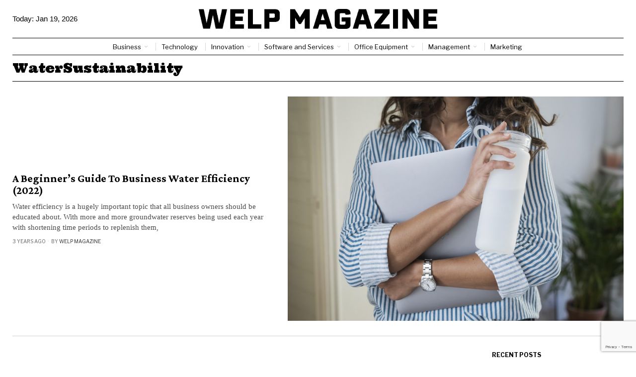

--- FILE ---
content_type: text/html; charset=utf-8
request_url: https://www.google.com/recaptcha/api2/anchor?ar=1&k=6LctXQAsAAAAACDN129Y-_4vMEBfoNz5v49Q5DXs&co=aHR0cHM6Ly93ZWxwbWFnYXppbmUuY29tOjQ0Mw..&hl=en&v=PoyoqOPhxBO7pBk68S4YbpHZ&size=invisible&anchor-ms=20000&execute-ms=30000&cb=gvd4ohrxutkx
body_size: 49405
content:
<!DOCTYPE HTML><html dir="ltr" lang="en"><head><meta http-equiv="Content-Type" content="text/html; charset=UTF-8">
<meta http-equiv="X-UA-Compatible" content="IE=edge">
<title>reCAPTCHA</title>
<style type="text/css">
/* cyrillic-ext */
@font-face {
  font-family: 'Roboto';
  font-style: normal;
  font-weight: 400;
  font-stretch: 100%;
  src: url(//fonts.gstatic.com/s/roboto/v48/KFO7CnqEu92Fr1ME7kSn66aGLdTylUAMa3GUBHMdazTgWw.woff2) format('woff2');
  unicode-range: U+0460-052F, U+1C80-1C8A, U+20B4, U+2DE0-2DFF, U+A640-A69F, U+FE2E-FE2F;
}
/* cyrillic */
@font-face {
  font-family: 'Roboto';
  font-style: normal;
  font-weight: 400;
  font-stretch: 100%;
  src: url(//fonts.gstatic.com/s/roboto/v48/KFO7CnqEu92Fr1ME7kSn66aGLdTylUAMa3iUBHMdazTgWw.woff2) format('woff2');
  unicode-range: U+0301, U+0400-045F, U+0490-0491, U+04B0-04B1, U+2116;
}
/* greek-ext */
@font-face {
  font-family: 'Roboto';
  font-style: normal;
  font-weight: 400;
  font-stretch: 100%;
  src: url(//fonts.gstatic.com/s/roboto/v48/KFO7CnqEu92Fr1ME7kSn66aGLdTylUAMa3CUBHMdazTgWw.woff2) format('woff2');
  unicode-range: U+1F00-1FFF;
}
/* greek */
@font-face {
  font-family: 'Roboto';
  font-style: normal;
  font-weight: 400;
  font-stretch: 100%;
  src: url(//fonts.gstatic.com/s/roboto/v48/KFO7CnqEu92Fr1ME7kSn66aGLdTylUAMa3-UBHMdazTgWw.woff2) format('woff2');
  unicode-range: U+0370-0377, U+037A-037F, U+0384-038A, U+038C, U+038E-03A1, U+03A3-03FF;
}
/* math */
@font-face {
  font-family: 'Roboto';
  font-style: normal;
  font-weight: 400;
  font-stretch: 100%;
  src: url(//fonts.gstatic.com/s/roboto/v48/KFO7CnqEu92Fr1ME7kSn66aGLdTylUAMawCUBHMdazTgWw.woff2) format('woff2');
  unicode-range: U+0302-0303, U+0305, U+0307-0308, U+0310, U+0312, U+0315, U+031A, U+0326-0327, U+032C, U+032F-0330, U+0332-0333, U+0338, U+033A, U+0346, U+034D, U+0391-03A1, U+03A3-03A9, U+03B1-03C9, U+03D1, U+03D5-03D6, U+03F0-03F1, U+03F4-03F5, U+2016-2017, U+2034-2038, U+203C, U+2040, U+2043, U+2047, U+2050, U+2057, U+205F, U+2070-2071, U+2074-208E, U+2090-209C, U+20D0-20DC, U+20E1, U+20E5-20EF, U+2100-2112, U+2114-2115, U+2117-2121, U+2123-214F, U+2190, U+2192, U+2194-21AE, U+21B0-21E5, U+21F1-21F2, U+21F4-2211, U+2213-2214, U+2216-22FF, U+2308-230B, U+2310, U+2319, U+231C-2321, U+2336-237A, U+237C, U+2395, U+239B-23B7, U+23D0, U+23DC-23E1, U+2474-2475, U+25AF, U+25B3, U+25B7, U+25BD, U+25C1, U+25CA, U+25CC, U+25FB, U+266D-266F, U+27C0-27FF, U+2900-2AFF, U+2B0E-2B11, U+2B30-2B4C, U+2BFE, U+3030, U+FF5B, U+FF5D, U+1D400-1D7FF, U+1EE00-1EEFF;
}
/* symbols */
@font-face {
  font-family: 'Roboto';
  font-style: normal;
  font-weight: 400;
  font-stretch: 100%;
  src: url(//fonts.gstatic.com/s/roboto/v48/KFO7CnqEu92Fr1ME7kSn66aGLdTylUAMaxKUBHMdazTgWw.woff2) format('woff2');
  unicode-range: U+0001-000C, U+000E-001F, U+007F-009F, U+20DD-20E0, U+20E2-20E4, U+2150-218F, U+2190, U+2192, U+2194-2199, U+21AF, U+21E6-21F0, U+21F3, U+2218-2219, U+2299, U+22C4-22C6, U+2300-243F, U+2440-244A, U+2460-24FF, U+25A0-27BF, U+2800-28FF, U+2921-2922, U+2981, U+29BF, U+29EB, U+2B00-2BFF, U+4DC0-4DFF, U+FFF9-FFFB, U+10140-1018E, U+10190-1019C, U+101A0, U+101D0-101FD, U+102E0-102FB, U+10E60-10E7E, U+1D2C0-1D2D3, U+1D2E0-1D37F, U+1F000-1F0FF, U+1F100-1F1AD, U+1F1E6-1F1FF, U+1F30D-1F30F, U+1F315, U+1F31C, U+1F31E, U+1F320-1F32C, U+1F336, U+1F378, U+1F37D, U+1F382, U+1F393-1F39F, U+1F3A7-1F3A8, U+1F3AC-1F3AF, U+1F3C2, U+1F3C4-1F3C6, U+1F3CA-1F3CE, U+1F3D4-1F3E0, U+1F3ED, U+1F3F1-1F3F3, U+1F3F5-1F3F7, U+1F408, U+1F415, U+1F41F, U+1F426, U+1F43F, U+1F441-1F442, U+1F444, U+1F446-1F449, U+1F44C-1F44E, U+1F453, U+1F46A, U+1F47D, U+1F4A3, U+1F4B0, U+1F4B3, U+1F4B9, U+1F4BB, U+1F4BF, U+1F4C8-1F4CB, U+1F4D6, U+1F4DA, U+1F4DF, U+1F4E3-1F4E6, U+1F4EA-1F4ED, U+1F4F7, U+1F4F9-1F4FB, U+1F4FD-1F4FE, U+1F503, U+1F507-1F50B, U+1F50D, U+1F512-1F513, U+1F53E-1F54A, U+1F54F-1F5FA, U+1F610, U+1F650-1F67F, U+1F687, U+1F68D, U+1F691, U+1F694, U+1F698, U+1F6AD, U+1F6B2, U+1F6B9-1F6BA, U+1F6BC, U+1F6C6-1F6CF, U+1F6D3-1F6D7, U+1F6E0-1F6EA, U+1F6F0-1F6F3, U+1F6F7-1F6FC, U+1F700-1F7FF, U+1F800-1F80B, U+1F810-1F847, U+1F850-1F859, U+1F860-1F887, U+1F890-1F8AD, U+1F8B0-1F8BB, U+1F8C0-1F8C1, U+1F900-1F90B, U+1F93B, U+1F946, U+1F984, U+1F996, U+1F9E9, U+1FA00-1FA6F, U+1FA70-1FA7C, U+1FA80-1FA89, U+1FA8F-1FAC6, U+1FACE-1FADC, U+1FADF-1FAE9, U+1FAF0-1FAF8, U+1FB00-1FBFF;
}
/* vietnamese */
@font-face {
  font-family: 'Roboto';
  font-style: normal;
  font-weight: 400;
  font-stretch: 100%;
  src: url(//fonts.gstatic.com/s/roboto/v48/KFO7CnqEu92Fr1ME7kSn66aGLdTylUAMa3OUBHMdazTgWw.woff2) format('woff2');
  unicode-range: U+0102-0103, U+0110-0111, U+0128-0129, U+0168-0169, U+01A0-01A1, U+01AF-01B0, U+0300-0301, U+0303-0304, U+0308-0309, U+0323, U+0329, U+1EA0-1EF9, U+20AB;
}
/* latin-ext */
@font-face {
  font-family: 'Roboto';
  font-style: normal;
  font-weight: 400;
  font-stretch: 100%;
  src: url(//fonts.gstatic.com/s/roboto/v48/KFO7CnqEu92Fr1ME7kSn66aGLdTylUAMa3KUBHMdazTgWw.woff2) format('woff2');
  unicode-range: U+0100-02BA, U+02BD-02C5, U+02C7-02CC, U+02CE-02D7, U+02DD-02FF, U+0304, U+0308, U+0329, U+1D00-1DBF, U+1E00-1E9F, U+1EF2-1EFF, U+2020, U+20A0-20AB, U+20AD-20C0, U+2113, U+2C60-2C7F, U+A720-A7FF;
}
/* latin */
@font-face {
  font-family: 'Roboto';
  font-style: normal;
  font-weight: 400;
  font-stretch: 100%;
  src: url(//fonts.gstatic.com/s/roboto/v48/KFO7CnqEu92Fr1ME7kSn66aGLdTylUAMa3yUBHMdazQ.woff2) format('woff2');
  unicode-range: U+0000-00FF, U+0131, U+0152-0153, U+02BB-02BC, U+02C6, U+02DA, U+02DC, U+0304, U+0308, U+0329, U+2000-206F, U+20AC, U+2122, U+2191, U+2193, U+2212, U+2215, U+FEFF, U+FFFD;
}
/* cyrillic-ext */
@font-face {
  font-family: 'Roboto';
  font-style: normal;
  font-weight: 500;
  font-stretch: 100%;
  src: url(//fonts.gstatic.com/s/roboto/v48/KFO7CnqEu92Fr1ME7kSn66aGLdTylUAMa3GUBHMdazTgWw.woff2) format('woff2');
  unicode-range: U+0460-052F, U+1C80-1C8A, U+20B4, U+2DE0-2DFF, U+A640-A69F, U+FE2E-FE2F;
}
/* cyrillic */
@font-face {
  font-family: 'Roboto';
  font-style: normal;
  font-weight: 500;
  font-stretch: 100%;
  src: url(//fonts.gstatic.com/s/roboto/v48/KFO7CnqEu92Fr1ME7kSn66aGLdTylUAMa3iUBHMdazTgWw.woff2) format('woff2');
  unicode-range: U+0301, U+0400-045F, U+0490-0491, U+04B0-04B1, U+2116;
}
/* greek-ext */
@font-face {
  font-family: 'Roboto';
  font-style: normal;
  font-weight: 500;
  font-stretch: 100%;
  src: url(//fonts.gstatic.com/s/roboto/v48/KFO7CnqEu92Fr1ME7kSn66aGLdTylUAMa3CUBHMdazTgWw.woff2) format('woff2');
  unicode-range: U+1F00-1FFF;
}
/* greek */
@font-face {
  font-family: 'Roboto';
  font-style: normal;
  font-weight: 500;
  font-stretch: 100%;
  src: url(//fonts.gstatic.com/s/roboto/v48/KFO7CnqEu92Fr1ME7kSn66aGLdTylUAMa3-UBHMdazTgWw.woff2) format('woff2');
  unicode-range: U+0370-0377, U+037A-037F, U+0384-038A, U+038C, U+038E-03A1, U+03A3-03FF;
}
/* math */
@font-face {
  font-family: 'Roboto';
  font-style: normal;
  font-weight: 500;
  font-stretch: 100%;
  src: url(//fonts.gstatic.com/s/roboto/v48/KFO7CnqEu92Fr1ME7kSn66aGLdTylUAMawCUBHMdazTgWw.woff2) format('woff2');
  unicode-range: U+0302-0303, U+0305, U+0307-0308, U+0310, U+0312, U+0315, U+031A, U+0326-0327, U+032C, U+032F-0330, U+0332-0333, U+0338, U+033A, U+0346, U+034D, U+0391-03A1, U+03A3-03A9, U+03B1-03C9, U+03D1, U+03D5-03D6, U+03F0-03F1, U+03F4-03F5, U+2016-2017, U+2034-2038, U+203C, U+2040, U+2043, U+2047, U+2050, U+2057, U+205F, U+2070-2071, U+2074-208E, U+2090-209C, U+20D0-20DC, U+20E1, U+20E5-20EF, U+2100-2112, U+2114-2115, U+2117-2121, U+2123-214F, U+2190, U+2192, U+2194-21AE, U+21B0-21E5, U+21F1-21F2, U+21F4-2211, U+2213-2214, U+2216-22FF, U+2308-230B, U+2310, U+2319, U+231C-2321, U+2336-237A, U+237C, U+2395, U+239B-23B7, U+23D0, U+23DC-23E1, U+2474-2475, U+25AF, U+25B3, U+25B7, U+25BD, U+25C1, U+25CA, U+25CC, U+25FB, U+266D-266F, U+27C0-27FF, U+2900-2AFF, U+2B0E-2B11, U+2B30-2B4C, U+2BFE, U+3030, U+FF5B, U+FF5D, U+1D400-1D7FF, U+1EE00-1EEFF;
}
/* symbols */
@font-face {
  font-family: 'Roboto';
  font-style: normal;
  font-weight: 500;
  font-stretch: 100%;
  src: url(//fonts.gstatic.com/s/roboto/v48/KFO7CnqEu92Fr1ME7kSn66aGLdTylUAMaxKUBHMdazTgWw.woff2) format('woff2');
  unicode-range: U+0001-000C, U+000E-001F, U+007F-009F, U+20DD-20E0, U+20E2-20E4, U+2150-218F, U+2190, U+2192, U+2194-2199, U+21AF, U+21E6-21F0, U+21F3, U+2218-2219, U+2299, U+22C4-22C6, U+2300-243F, U+2440-244A, U+2460-24FF, U+25A0-27BF, U+2800-28FF, U+2921-2922, U+2981, U+29BF, U+29EB, U+2B00-2BFF, U+4DC0-4DFF, U+FFF9-FFFB, U+10140-1018E, U+10190-1019C, U+101A0, U+101D0-101FD, U+102E0-102FB, U+10E60-10E7E, U+1D2C0-1D2D3, U+1D2E0-1D37F, U+1F000-1F0FF, U+1F100-1F1AD, U+1F1E6-1F1FF, U+1F30D-1F30F, U+1F315, U+1F31C, U+1F31E, U+1F320-1F32C, U+1F336, U+1F378, U+1F37D, U+1F382, U+1F393-1F39F, U+1F3A7-1F3A8, U+1F3AC-1F3AF, U+1F3C2, U+1F3C4-1F3C6, U+1F3CA-1F3CE, U+1F3D4-1F3E0, U+1F3ED, U+1F3F1-1F3F3, U+1F3F5-1F3F7, U+1F408, U+1F415, U+1F41F, U+1F426, U+1F43F, U+1F441-1F442, U+1F444, U+1F446-1F449, U+1F44C-1F44E, U+1F453, U+1F46A, U+1F47D, U+1F4A3, U+1F4B0, U+1F4B3, U+1F4B9, U+1F4BB, U+1F4BF, U+1F4C8-1F4CB, U+1F4D6, U+1F4DA, U+1F4DF, U+1F4E3-1F4E6, U+1F4EA-1F4ED, U+1F4F7, U+1F4F9-1F4FB, U+1F4FD-1F4FE, U+1F503, U+1F507-1F50B, U+1F50D, U+1F512-1F513, U+1F53E-1F54A, U+1F54F-1F5FA, U+1F610, U+1F650-1F67F, U+1F687, U+1F68D, U+1F691, U+1F694, U+1F698, U+1F6AD, U+1F6B2, U+1F6B9-1F6BA, U+1F6BC, U+1F6C6-1F6CF, U+1F6D3-1F6D7, U+1F6E0-1F6EA, U+1F6F0-1F6F3, U+1F6F7-1F6FC, U+1F700-1F7FF, U+1F800-1F80B, U+1F810-1F847, U+1F850-1F859, U+1F860-1F887, U+1F890-1F8AD, U+1F8B0-1F8BB, U+1F8C0-1F8C1, U+1F900-1F90B, U+1F93B, U+1F946, U+1F984, U+1F996, U+1F9E9, U+1FA00-1FA6F, U+1FA70-1FA7C, U+1FA80-1FA89, U+1FA8F-1FAC6, U+1FACE-1FADC, U+1FADF-1FAE9, U+1FAF0-1FAF8, U+1FB00-1FBFF;
}
/* vietnamese */
@font-face {
  font-family: 'Roboto';
  font-style: normal;
  font-weight: 500;
  font-stretch: 100%;
  src: url(//fonts.gstatic.com/s/roboto/v48/KFO7CnqEu92Fr1ME7kSn66aGLdTylUAMa3OUBHMdazTgWw.woff2) format('woff2');
  unicode-range: U+0102-0103, U+0110-0111, U+0128-0129, U+0168-0169, U+01A0-01A1, U+01AF-01B0, U+0300-0301, U+0303-0304, U+0308-0309, U+0323, U+0329, U+1EA0-1EF9, U+20AB;
}
/* latin-ext */
@font-face {
  font-family: 'Roboto';
  font-style: normal;
  font-weight: 500;
  font-stretch: 100%;
  src: url(//fonts.gstatic.com/s/roboto/v48/KFO7CnqEu92Fr1ME7kSn66aGLdTylUAMa3KUBHMdazTgWw.woff2) format('woff2');
  unicode-range: U+0100-02BA, U+02BD-02C5, U+02C7-02CC, U+02CE-02D7, U+02DD-02FF, U+0304, U+0308, U+0329, U+1D00-1DBF, U+1E00-1E9F, U+1EF2-1EFF, U+2020, U+20A0-20AB, U+20AD-20C0, U+2113, U+2C60-2C7F, U+A720-A7FF;
}
/* latin */
@font-face {
  font-family: 'Roboto';
  font-style: normal;
  font-weight: 500;
  font-stretch: 100%;
  src: url(//fonts.gstatic.com/s/roboto/v48/KFO7CnqEu92Fr1ME7kSn66aGLdTylUAMa3yUBHMdazQ.woff2) format('woff2');
  unicode-range: U+0000-00FF, U+0131, U+0152-0153, U+02BB-02BC, U+02C6, U+02DA, U+02DC, U+0304, U+0308, U+0329, U+2000-206F, U+20AC, U+2122, U+2191, U+2193, U+2212, U+2215, U+FEFF, U+FFFD;
}
/* cyrillic-ext */
@font-face {
  font-family: 'Roboto';
  font-style: normal;
  font-weight: 900;
  font-stretch: 100%;
  src: url(//fonts.gstatic.com/s/roboto/v48/KFO7CnqEu92Fr1ME7kSn66aGLdTylUAMa3GUBHMdazTgWw.woff2) format('woff2');
  unicode-range: U+0460-052F, U+1C80-1C8A, U+20B4, U+2DE0-2DFF, U+A640-A69F, U+FE2E-FE2F;
}
/* cyrillic */
@font-face {
  font-family: 'Roboto';
  font-style: normal;
  font-weight: 900;
  font-stretch: 100%;
  src: url(//fonts.gstatic.com/s/roboto/v48/KFO7CnqEu92Fr1ME7kSn66aGLdTylUAMa3iUBHMdazTgWw.woff2) format('woff2');
  unicode-range: U+0301, U+0400-045F, U+0490-0491, U+04B0-04B1, U+2116;
}
/* greek-ext */
@font-face {
  font-family: 'Roboto';
  font-style: normal;
  font-weight: 900;
  font-stretch: 100%;
  src: url(//fonts.gstatic.com/s/roboto/v48/KFO7CnqEu92Fr1ME7kSn66aGLdTylUAMa3CUBHMdazTgWw.woff2) format('woff2');
  unicode-range: U+1F00-1FFF;
}
/* greek */
@font-face {
  font-family: 'Roboto';
  font-style: normal;
  font-weight: 900;
  font-stretch: 100%;
  src: url(//fonts.gstatic.com/s/roboto/v48/KFO7CnqEu92Fr1ME7kSn66aGLdTylUAMa3-UBHMdazTgWw.woff2) format('woff2');
  unicode-range: U+0370-0377, U+037A-037F, U+0384-038A, U+038C, U+038E-03A1, U+03A3-03FF;
}
/* math */
@font-face {
  font-family: 'Roboto';
  font-style: normal;
  font-weight: 900;
  font-stretch: 100%;
  src: url(//fonts.gstatic.com/s/roboto/v48/KFO7CnqEu92Fr1ME7kSn66aGLdTylUAMawCUBHMdazTgWw.woff2) format('woff2');
  unicode-range: U+0302-0303, U+0305, U+0307-0308, U+0310, U+0312, U+0315, U+031A, U+0326-0327, U+032C, U+032F-0330, U+0332-0333, U+0338, U+033A, U+0346, U+034D, U+0391-03A1, U+03A3-03A9, U+03B1-03C9, U+03D1, U+03D5-03D6, U+03F0-03F1, U+03F4-03F5, U+2016-2017, U+2034-2038, U+203C, U+2040, U+2043, U+2047, U+2050, U+2057, U+205F, U+2070-2071, U+2074-208E, U+2090-209C, U+20D0-20DC, U+20E1, U+20E5-20EF, U+2100-2112, U+2114-2115, U+2117-2121, U+2123-214F, U+2190, U+2192, U+2194-21AE, U+21B0-21E5, U+21F1-21F2, U+21F4-2211, U+2213-2214, U+2216-22FF, U+2308-230B, U+2310, U+2319, U+231C-2321, U+2336-237A, U+237C, U+2395, U+239B-23B7, U+23D0, U+23DC-23E1, U+2474-2475, U+25AF, U+25B3, U+25B7, U+25BD, U+25C1, U+25CA, U+25CC, U+25FB, U+266D-266F, U+27C0-27FF, U+2900-2AFF, U+2B0E-2B11, U+2B30-2B4C, U+2BFE, U+3030, U+FF5B, U+FF5D, U+1D400-1D7FF, U+1EE00-1EEFF;
}
/* symbols */
@font-face {
  font-family: 'Roboto';
  font-style: normal;
  font-weight: 900;
  font-stretch: 100%;
  src: url(//fonts.gstatic.com/s/roboto/v48/KFO7CnqEu92Fr1ME7kSn66aGLdTylUAMaxKUBHMdazTgWw.woff2) format('woff2');
  unicode-range: U+0001-000C, U+000E-001F, U+007F-009F, U+20DD-20E0, U+20E2-20E4, U+2150-218F, U+2190, U+2192, U+2194-2199, U+21AF, U+21E6-21F0, U+21F3, U+2218-2219, U+2299, U+22C4-22C6, U+2300-243F, U+2440-244A, U+2460-24FF, U+25A0-27BF, U+2800-28FF, U+2921-2922, U+2981, U+29BF, U+29EB, U+2B00-2BFF, U+4DC0-4DFF, U+FFF9-FFFB, U+10140-1018E, U+10190-1019C, U+101A0, U+101D0-101FD, U+102E0-102FB, U+10E60-10E7E, U+1D2C0-1D2D3, U+1D2E0-1D37F, U+1F000-1F0FF, U+1F100-1F1AD, U+1F1E6-1F1FF, U+1F30D-1F30F, U+1F315, U+1F31C, U+1F31E, U+1F320-1F32C, U+1F336, U+1F378, U+1F37D, U+1F382, U+1F393-1F39F, U+1F3A7-1F3A8, U+1F3AC-1F3AF, U+1F3C2, U+1F3C4-1F3C6, U+1F3CA-1F3CE, U+1F3D4-1F3E0, U+1F3ED, U+1F3F1-1F3F3, U+1F3F5-1F3F7, U+1F408, U+1F415, U+1F41F, U+1F426, U+1F43F, U+1F441-1F442, U+1F444, U+1F446-1F449, U+1F44C-1F44E, U+1F453, U+1F46A, U+1F47D, U+1F4A3, U+1F4B0, U+1F4B3, U+1F4B9, U+1F4BB, U+1F4BF, U+1F4C8-1F4CB, U+1F4D6, U+1F4DA, U+1F4DF, U+1F4E3-1F4E6, U+1F4EA-1F4ED, U+1F4F7, U+1F4F9-1F4FB, U+1F4FD-1F4FE, U+1F503, U+1F507-1F50B, U+1F50D, U+1F512-1F513, U+1F53E-1F54A, U+1F54F-1F5FA, U+1F610, U+1F650-1F67F, U+1F687, U+1F68D, U+1F691, U+1F694, U+1F698, U+1F6AD, U+1F6B2, U+1F6B9-1F6BA, U+1F6BC, U+1F6C6-1F6CF, U+1F6D3-1F6D7, U+1F6E0-1F6EA, U+1F6F0-1F6F3, U+1F6F7-1F6FC, U+1F700-1F7FF, U+1F800-1F80B, U+1F810-1F847, U+1F850-1F859, U+1F860-1F887, U+1F890-1F8AD, U+1F8B0-1F8BB, U+1F8C0-1F8C1, U+1F900-1F90B, U+1F93B, U+1F946, U+1F984, U+1F996, U+1F9E9, U+1FA00-1FA6F, U+1FA70-1FA7C, U+1FA80-1FA89, U+1FA8F-1FAC6, U+1FACE-1FADC, U+1FADF-1FAE9, U+1FAF0-1FAF8, U+1FB00-1FBFF;
}
/* vietnamese */
@font-face {
  font-family: 'Roboto';
  font-style: normal;
  font-weight: 900;
  font-stretch: 100%;
  src: url(//fonts.gstatic.com/s/roboto/v48/KFO7CnqEu92Fr1ME7kSn66aGLdTylUAMa3OUBHMdazTgWw.woff2) format('woff2');
  unicode-range: U+0102-0103, U+0110-0111, U+0128-0129, U+0168-0169, U+01A0-01A1, U+01AF-01B0, U+0300-0301, U+0303-0304, U+0308-0309, U+0323, U+0329, U+1EA0-1EF9, U+20AB;
}
/* latin-ext */
@font-face {
  font-family: 'Roboto';
  font-style: normal;
  font-weight: 900;
  font-stretch: 100%;
  src: url(//fonts.gstatic.com/s/roboto/v48/KFO7CnqEu92Fr1ME7kSn66aGLdTylUAMa3KUBHMdazTgWw.woff2) format('woff2');
  unicode-range: U+0100-02BA, U+02BD-02C5, U+02C7-02CC, U+02CE-02D7, U+02DD-02FF, U+0304, U+0308, U+0329, U+1D00-1DBF, U+1E00-1E9F, U+1EF2-1EFF, U+2020, U+20A0-20AB, U+20AD-20C0, U+2113, U+2C60-2C7F, U+A720-A7FF;
}
/* latin */
@font-face {
  font-family: 'Roboto';
  font-style: normal;
  font-weight: 900;
  font-stretch: 100%;
  src: url(//fonts.gstatic.com/s/roboto/v48/KFO7CnqEu92Fr1ME7kSn66aGLdTylUAMa3yUBHMdazQ.woff2) format('woff2');
  unicode-range: U+0000-00FF, U+0131, U+0152-0153, U+02BB-02BC, U+02C6, U+02DA, U+02DC, U+0304, U+0308, U+0329, U+2000-206F, U+20AC, U+2122, U+2191, U+2193, U+2212, U+2215, U+FEFF, U+FFFD;
}

</style>
<link rel="stylesheet" type="text/css" href="https://www.gstatic.com/recaptcha/releases/PoyoqOPhxBO7pBk68S4YbpHZ/styles__ltr.css">
<script nonce="hrKv6UjwRYy_cbBqLRc1Aw" type="text/javascript">window['__recaptcha_api'] = 'https://www.google.com/recaptcha/api2/';</script>
<script type="text/javascript" src="https://www.gstatic.com/recaptcha/releases/PoyoqOPhxBO7pBk68S4YbpHZ/recaptcha__en.js" nonce="hrKv6UjwRYy_cbBqLRc1Aw">
      
    </script></head>
<body><div id="rc-anchor-alert" class="rc-anchor-alert"></div>
<input type="hidden" id="recaptcha-token" value="[base64]">
<script type="text/javascript" nonce="hrKv6UjwRYy_cbBqLRc1Aw">
      recaptcha.anchor.Main.init("[\x22ainput\x22,[\x22bgdata\x22,\x22\x22,\[base64]/[base64]/[base64]/[base64]/cjw8ejpyPj4+eil9Y2F0Y2gobCl7dGhyb3cgbDt9fSxIPWZ1bmN0aW9uKHcsdCx6KXtpZih3PT0xOTR8fHc9PTIwOCl0LnZbd10/dC52W3ddLmNvbmNhdCh6KTp0LnZbd109b2Yoeix0KTtlbHNle2lmKHQuYkImJnchPTMxNylyZXR1cm47dz09NjZ8fHc9PTEyMnx8dz09NDcwfHx3PT00NHx8dz09NDE2fHx3PT0zOTd8fHc9PTQyMXx8dz09Njh8fHc9PTcwfHx3PT0xODQ/[base64]/[base64]/[base64]/bmV3IGRbVl0oSlswXSk6cD09Mj9uZXcgZFtWXShKWzBdLEpbMV0pOnA9PTM/bmV3IGRbVl0oSlswXSxKWzFdLEpbMl0pOnA9PTQ/[base64]/[base64]/[base64]/[base64]\x22,\[base64]\\u003d\\u003d\x22,\x22w44tw4/CmcK1wrcew5/DtMO7w4nDlkpadjN0SixFOBrDh8Odw6TCmcOsZCdaEBfCvcKiOmRww5pJSlFsw6QpYDFIIMKlw4vCsgENTMO2ZsOibcKmw559w73DvRtLw5XDtsO2Q8KiBcK1A8OxwowCfT7Cg2nCsMKpRMObAS/DhUETKj11wq8Ew7TDmMKIw49jVcOYwpxjw5PCqwhVwofDmjrDp8OdJQNbwqleD15Hw5fCjXvDncK4N8KPXCUTZMOfwoDCjRrCjcK7cMKVwqTCnmjDvlgtBsKyLE3CmcKwwokYwqzDvGHDtWtkw7dbYDTDhMKQKsOjw5fDpytKTBR4W8K0XcKeMh/Cg8OBA8KFw7B7R8KJwpxResKBwqAlREfDncO4w4vCo8Ocw7o+XTtgwpnDiHcOSXLCtSM6wptJwq7DvHpHwocwESpww6c0wp/DocKgw5PDiy52wp4FPcKQw7UVGMKywrDChcKGecKsw4IvSFcnw67DpsOnSBDDn8Kiw758w7nDklAGwrFFZMKJwrLCtcKHHcKGFDvCpRVvdEDCksKrKXTDmUTDssKkwr/[base64]/wq/[base64]/CtMKWX2fDkDfDhXnCs14dw45EYi/Cm8OTfcKdw5rCv8K7w4XCg34bNMKmeD/DscK1w4bCqzHCiiPCssOia8O/ccKdw7RTwovCqB1HGGh3w55PwoxgGVNgc2tTw5Iaw4dow43DlXoyG37CpMKTw7tfw5k1w7zCnsK9wofDmsKcQsO7aA9Sw5BAwq8Nw5UWw5c+wr/[base64]/DkyNDwo9FO8OZw60Sw6RKwqx8w5Qdw4hkO8KPw4ckw7LDlzUBISrDhMK6G8OTLcOtw6U1HsKsQgHCr38Gw6nCrgnDmG5YwoMNw4gwBDwZKSDDgwLDpMOgTsO2ay/[base64]/wrnDvsKvwqHCvhQeRsKnW8Kywr4TPF/Dt8Owwr4nI8KMfsOCHHDDp8KWw4ZNEGBlZSPDly3DhcKsFDTDgnROwp3CogjDmQ3Dl8KbDFDDjkHCrMOcanYcwrkXw6Y6Y8KPQHpUw4fClyTCh8KIFX/ChkjCmgdewqvDrUTCh8Obwq/DuT5NaMKhSsKPw58wTcO2w582VMKdwqPCtx9zTAwhCmHDiRJ5wqAPYVA6axo2w70AwqrDjz1XI8KEQEbDigXCuAPDqcKATcKhw7lDcS0Ywpw3f0ofdsOkCGszwr/CtjU4w7Ywa8KrMXALS8OJwqbDrsOYwr/CncO2RsOgw4gNYsKaw5XCpMKzwprDmXQcVwHCsn4vwoPCo2TDqTExwoMQLMOtwp3Dl8OEw5XCqcOiElrDriw6w7jDncK6N8O3w5E4w6/[base64]/Do3nCmCDDrFRMdMKFw5ghYsKlwpACa17DvsOKOixoCsKtw7bDnC/CnwU1MlFbw4TCksOWScO9w65DwqVjwrIAw5JJdsKPw47Du8ObPQnDlMONwr/DhsOpClXCmMKbwoHCkWrDtEnDiMORbRgtbsKHw6ttw7DDlHHDtMOsKcKqaDDDtlTDgMKAAMOuAWE0w4w4W8OKwpYsK8O1Ki0Jwr3Cv8O3wphMwq4XS27DjEIKwpzDrMKjw7/DgMOSwqd1Dh3Cn8KmEVwgwr/DrcK8KB8YC8OGwrnCvTjDpsOtYUc3wpzCh8KhFsOKQ2LCk8O1w5nDssKHwq/Du2p1w5Fofj93w71neWUXQF/DpcOlAWPChnTCqWLDpsO+LH/CsMKxNhvCun/CrW5wGsOhwpfCg3DDi1gXD2DDhUPDjcKuwpYVJGQkQsOORMKJwqHCtMOrAA/CgDTChcOpc8O0wpXDlMKVUC7DmTrDo0Vpwq7ChcO1GsK0UzZiWkbCmsO7ZcOgAMKxNl3CgMK8A8K1RxHDtwTDqMO6PcK1wqlzwq3CjsOdw7DDjhkUI3zDnkwrw7fCksKCd8KfwqzDggvCt8Kuwr/DisK6O3zDksOTImJgw5w/ASHCjcOvw4bDg8OtG2V8w5odw5/DqGVww65tcn7Csgpfw63DolLDkgHDvcKIQB/[base64]/DscKcIcK9JnheRm7CpMOIDFBwfMKRwowMCMO7w4XCiFQ4cMKqIcKMwqLDmB7DgcOww5RlWsOKw5/DphV4wo3CqsOuw6M6BwZNdcOEUFTCklUnwrsmw7HCkBfChQXCvMKDw4oBw67Dp1HCiMK1w73CtyLDicK3RsOxw4MpDnbCo8KJESQOwpN6w4rDhsKIwrHDpMOqR8KkwphnTBfDqMOVZ8KsQsOkVsO4w7zCgm/CrcOGw6LCs2w5Lm88wqATb1PDkcKYF0k2Pl17wrEFw53CksO8DGnCnsO0InvDpMOAwpLCm3DCgsKNQsKPXsK4w7hPwqcnw7PDuybDrSrClsOVw79lBzV/JsKLwoTDvnTDuMKEORnDslAbwp7DpMOnwosvwrjCqcO+wpjDjArCinM0SGrCiBs/P8KGXMOGwqIRc8KXbsOPE1gDw5XCl8OhbTvCp8OPwo4HdCzDosO+w4IkwoAHKMOFMMK/EQ7DlWphMMKiw7jDhAllbcOlAMKhw5g6RcOhwpwqAkgjwp4cNT/Cv8O6w5pha1XDulNheR/CozwULsKGwoPCogQCw4XDm8KWw7sOC8KWwrzDrcOoN8OPw7nDghnDlhEjaMKVwrUiwptSNcKow485ScK8w4bCsHt+My/DiQYXRnZ4wrjChH/ChcK7w6XDu2tYHMKAewjCkVbDjRHDqgfDpjLDv8Kiw67CgR96woIwAcODwqjCpljCh8OGa8Ovw6PDuj8yZkrDvcOtwrTDnRQBM17DrMKEeMKmwq9zworDosK1eFbCiXvDgx7CpMOtwp3Du19ZV8OELsKxN8KawotNwqHCvRPDhcOPwos/QcKFP8KERcK/d8KQw4cNw41awrxzUcOEwoXDqcKgw45cwoTDnsO6w4F/wrQfwrEFw53DgQwXw4gPwrnDqcKRwp/CmAnCiljChyzCgB/CtsOkw5zDjMOPwrpAJyIUB0I/[base64]/Cq08cN2LDnsOWwp9IDlwwwoohbltnCy1Ew4pAw7owwqs/[base64]/DicOPw5fCnMKhA3HCgMKTwoAkw63CncOOw7zDmGDDi8OdwpDDmQTCp8Kfw7zDoTbDosKNdQ/ChMK/wpfDpl3DvwvDqSRww6k/[base64]/wpPCkcK7Yl5kw6HDnsOKwqvCqUMMY8Ovw7fCnCFewrvCuMKnw6DDp8KxwrPDvsOFTcO4wovCiWzDh2/[base64]/DssOpwo/CtwDClsKkal19w6BBwpQ4w4/CmcO5Z3FJw4cUwqpgXMKqRcO5ZcOhclRLdcOqNR/DvsOEAcK1cRFHwqfDgcOxw47Ds8KJNF4vw7k5HR3Di2TDucOSDMKswozDrTTDh8KUwrV7w781wqBjwpJzw4XCryR5w7MUShhUwrbDq8K8w5/CpMKvwrjDs8Oew4E/aU4jU8Klw44TSG9cGxxxKVnDmsKOwowRFsKfw4IqT8K0SUrCnzDCscKpwp3Dm0IYw7/CkSRwNsKRw5/DpU8DIMKcYm/DsMOOwq7DscOgaMOMXcOgw4TCjl7DiXg/JjzCscK4VMKFwp/CnWHDrsKUw51Aw4rClULCoU/Cu8OpasObw5YtccO0w4rDksO7w6dzwoTCumDCmCpPbGAACX4DPsO9dnPCvhHDqMONwqDDisOtw6Idw5LCmyRRwo16wpPDqcKFaD0DP8KiUsOSaMOLwrvCk8Omw4jCiHHDold6BsOUJMK2WcKwTcO1w53DsSoTwqrCp2Jmwqkcw7EKw7nDtcKtwrvChX/Cv0rDvsOnMizDhgfCu8OWaVxWw7Ygw7XDusORw6BcImTCssOaGRBJTEUtKcOIwrVYwod5LipSw4RSwp7CpcO9w5rDlcOXw6tocsK1w5Vew7DDhMOdw4N4S8OXRy/DisOqwoZHJsK1wrTCnMOGUcK1w6FQw5R0w7UrwrzDpsKaw7gOwpXClnPDukgjwqrDilrCuQpPbm3CnlXCksOSw5rCkVjCmcKLw63Cv17DksOBUcOKw53CsMOKZVNCwq/[base64]/Cv0XDs0Ulw5jCqksZwovCnwh8GiPDmsOXwro9w7NAZCHDizBXwozCs1olUkzDg8OFwrjDui5MQcKmw6sAw7nCtcKhwpPDpsO8E8KswqQ6DsOuF8Ksd8OeJ2Q4w7LCqMK3LsOiSj98JMOINg/CkcOvw50pcinDrXTDjD7CksKxworDkhfDoXHCtsOMwpgLw4pzwoNnwqzCtMKrwobCuxxnwqptRX3DnsO2wptqWiExen44FGDDusKMDS4DJxtPfcKAHMO5JcKOXBnCgsO8GSXDqMKTeMK2wp3DiUNPUhhHwoJ6TMOTwr/[base64]/YzzDqyZFw708w7JfBcOcw456UMOKRcKvwqB0w5I1U09lwqbDnll/w4dRIMONwp8ewo/DgHbCkzMKdcOWw6VOwpgUcMOkwoTDkRDCkFfDgcORwrzDg1JTHj54woHCsEcIw7XCnDfDnV/DiUYjwqMDY8KAwo96woZ3w707F8O9w43CgcKJw7dhSRHCmMOMfB08C8OYXMOAIFzDo8O9LMOQESosIsONWzXDh8OAw4/DnMOoNzvDlcOuw4rDncK0IzJhwqPCuXjCtmwsw5oyB8Kow608wr0Xf8KJwrTChxTCrTojwovCg8KPBwrDqcOiw40gCMKCNhrDj2jDhcO/w7/DmBrCiMK+fhDDmRTCmQxgUMKYw74tw4IYw6tkwpVew6soOFZCOHB1RMKfw6TDocKTfGXCvWPCjcKmw55pwqTCmsKsKELCoH1Te8O6IsOfDSbDsz8eMcOsM0vCn2LDkWkswoJKfWbDrwpBwqlzGXrDskfCscONUxTDoXLDs2/DnMKcHlwWC2U6wq5Rw5Q2wr8gVgxfw6zDssK3w7rChmAbwqYbwqLDnsOxw7Ipw5zDisOzWnsFw4VYZC5vwpTCinN9T8O8wrbCuUFBdW/CoWVHw6TCpUBPw5/CocO8Wy05WAjDlRjCnQ4PNzBbwoEkwpI9GMOgw4/ClsKmVVQcw5p7XRDDisOPwrA0w79dwoTCnizCt8K6BjzCtxJabsOPYy3Dri8QRMKyw6BqLSJ5WcOpw4N6IcKaGMOVHmZsA1DCr8KkZMOCcw3Cm8OYHi/CpQLCpj01w67DmEUpZ8OPwrjDjnsqKzUKw5fDo8KqZQspGsOUE8O2w5/[base64]/U3bDlQQBw5p5w6pGLHspwpzDpsORw6phHGtpPQXCqcKfdsKQaMOQwrVOKTlcwq4Hw5vDixkEw4HDhcKDAcOIIcKJacKHbBrCuXpie1zCpsKpw7dEWMOiwqrDhsKialXCtS3DkcOILcKEwogtwr3Ci8Odwo3DuMKxYMKbw4/Cm3UhfMO6wq3CvMOmOnbDqGk0QMOfO2A3w4XDkMOsAHnDoGV/DMOYwqJvUSJsah/DtsK7w7MHfMO4ciDClR/CoMKIw7JNwoolwpnDoUjDo3c2wr3DqMK8wqRPUcKHUsOwLwXCqMKcHWUXwr9oD1UgV2nCvsKTwpMLUl5hF8OwwovCjWLDlcKDw7h8w5lewojClMKMAk9vWMOjIA/[base64]/DkUDDhcOqw57Cow0gw4o3w4FZw4cyVm8TXsKmwr0uwqbDq8O8wqvDt8KMYzrCkcKffBByecKdccKecsKrw558PsOQwpQ/[base64]/w5Bkw6DDnH7CqHfDrMO2w6BMwrnChR0ZUhAVwrHCv3lVCgZQQwnCisOnwo4IwpwLwpoLMsKzf8Kiwp8Aw5csX3nCqMOuwq9LwqPCgzcMw4ABVMKbwp3DrsOQacOmL1vDo8Kaw6DDoip8WEUSwogFPcKNAMK8dRPCkcOBw4vDnMOkGsObFkAqNXZFwqvDri9Dw6PDr0/DgWARw5/DjMKVw6nDsWjDv8KbKxIQEcKPwrvDmkMOw7zDn8OgwovCr8KBTzfCnH1DKzwfdwPDh3jCuU/DkBwawrUKwqLDgMOpQ0sBw7LDncOZw5sTWlvDrcKxScOmT8KuRcKiw4xQIHgRw6Niw5bDgGHDnMKJfcKKw6LDvMKBw5HDilNzQWxKw6NQCMKow6MzBifDqBvCssOzw57DvsK9woXCkMK5MiXDlsK9wrjCok/Cv8OaACzCvcOiwqPDnVLCiDIQwpYdw5HDmcOIWidAIX/[base64]/[base64]/DpMK8MUMbwoLCgcO0HcOeAXHCksOMVw/Ch8OEw51Sw410wqDDjsKOUGFTMcK7SEfCozQiLcOPTSDCscOSwrJCZjDCgmbCu0HCvBjDliwuw4x4w4vCtHbCjVNaLMOwICAvw43CqMK2PHDClyvCvcO8w7kAwoMzw5oCBibCsjvCksKpwrR/w50KSW0qw6xYNcKlZ8KvZcOlwq4qwofDpisSwovCjMKra0XCvsKRw7R3wpPCm8K7E8OMf1rCrhfDjz/CpH7CgR/[base64]/wpjDtcKcw70YFMKPTcOWb8KAw5pEXcOSRBghEcOraznDocOdw4FMOMOeOifDvcKOwrDDjMKMwqdEZlE8IxUewqfCk2c8w6gxV2fDoA/DnMKWdsO8w6jDqwhnREbCnFfDlEvCq8OrNsKsw57DqmfCnxfDksOvdlAGYsO3HMKZUyZkKUAMwo3Dv2oTw6TClsK5w64Nw5bCvsOWwqlICH0kBcOzw67Dlz9vNcO/ZRZ/JCgCwo1RIsKnw7HDlgYGZF4pV8OIwpsiwr4BwpPDh8Obw5EQasOkM8OsOXLCsMOMwoNLOsOiIBY6fcOnJHLDsQICwroCMcOpQsOew5RnTA8/YsKILjLDmDx6fSzDin7CrwQwFcK4w43DrsKcfns2wrkbwpkVwrIOe00PwrUow5PCpwjDuMOyH1oRTMOXFGV1wpZlYSIDJA1CcBUHPMKBZcOwdsOsOA/ClArDjk0YwqxRem4hwovDvsOSwo3DrMKXfjLDlipMwpdXw5FSa8KofXPDlwkKQsO3V8Kdw5XDsMKgfmwLGsO2LVklwo/DrVEhADtffxYVeGNrKsK0dMKkw7E4aMOQUcOyOMOyXcOLAcOMEsKZGMOlw7EUwrcRZcO0w6RnFgUwGwFjMcKbPilRJghiwrjChsOJw7dKw7Z8w6YywoFXNilPLEjDjsKRwrMnZH/Cj8OmX8K+wr3DrsOcWMOjcl/DjhrCliUkw7LCgMOJd3TCkcO0WMK0wrgEw5bDqj86wr94OEMxw73DvFjCn8KaGsOEw63CgMOWwqfCl0bDosKRV8OzwpokwqrDjcKow4jCscKEVsKPfk9IScKQCybDtxbDp8O6IMOQwqLDtMObCg85wq/DnsOMwrQsw5LCiz3Dj8Oew6PDssOMw5rCk8OWw64bHjllIBvDrU0Yw70IwrJiCnpwG1HDusO5w6rCuznCnsKyKBHCuS7CvsKyD8K4CSbCrcOfAMKMwoRhNnlTAcK7wr9Qw7vCpCdQwofCoMO7FcKqwqkdw6EoIsOQKz/CjsK2A8KoPAhNwp/CqMOVC8Opw7YrwqZqbwRxwqzDpW0mdMKBOMKJX2wSw6w4w4jCs8K9CcOZw4BIPcOEJMKkYj9lwq/Cr8KQGsKtGMKEWMOzQcONJMKbFXYnFcOdwqJHw5XCvMKAw5hlCzHCjMKFw6bChDFaFjAuwqbCpmE1w53Dk3fDrMKCwroCXiPCmMK4PSbDt8KEfU/CkFTCgl1uLsKJw6nDk8O2wq55EMO5aMK/wpRmwq/[base64]/w7YRwqRBw7F5wofCjCt/w7EvBEXChcOpFzHDgRrDvcOJPMOTw6lBw5g2BMO2w5DCnsOpVFDDsjdpGAvDgkVXwqIDwp3DhHgQXWfCoWBiXMKOdWRyw7tyTW1awq7DpMKUKHM4wr14wo9gw54IAMK0CMORw7nDn8KBw6/[base64]/CoHbCoS0qwq/Dqx4pY3EMPMOKCFnCtcKYwqTDvcKLUV7Doh5pF8KKwooAWG/Dq8O2woFKP0wzY8O+w5zDtQDDkMOZwqciQB3CqWRTw5xcwr1MKsK5KQ3DnA3Ds8OrwpRkw45NBS/CqsKmQUPDrMK7w6HCksK8Qi1IJcK1woPCk0g1cE8fwo8lLXbDmlPCuyd7ccK+w7NHw5fCpHfDjXTCgj7DilbCqnTDr8KDSsOPY2Q4wpMNBRE6wpEJw79SKsKtOFIMaWdmDClXwpjCq0bDqVTCgcOww7cOwqUGw47CmcKMw61vF8Oswq/Dr8OaGH7Cg2bDqcOrwrAtw7M3w5owDmfCq3VOwr47WSLCn8KpMcOPXlzClG4EPsORwrpla3heBsOTw5TCuX8ywobDisKrw5XDg8KSLS5wWMK/w7PCkcOkWAfCrcOuw7rCmSnCo8OtwrzCuMKrwqFFLBPChcKZRsKlThfCjcK8wrTDmBwXwoDDqHIhwrHCgxs8wqvCo8K2wopQw54BwqLDq8KjWMOtwrvDjTBtw5EVw6xnw7zDn8O+w5U5w5MwAMK7H3/DtkfDhsK7w4sjw79Dw7oew49MLBZRUMKuJsKcw4YMEmLCtDbDlcOjEGUlDMKjAH14w4cpwqHDl8Onw5TCpcKqF8KJKsOUS2nCncKpL8Oww5fCg8OaWMOJwpDCsWPDlDXDiDvDrD8XJMK1GcO4YgvDksKLPHImw4zCnRzCk2YEwqfDnMKSw4QKwq/CqsOiC8KkZ8KsDsOew6AwOybCj0lrRDbCsMKlfDAyJcKnw5gJwpUWEsOZw4JOwq5Lw6dSBsKhAcKKwqB/XSU9w5hHwrLCn8OJTcOFXQPCmMOCw7lXw5/Dn8KQBMOcw4zDo8O1wpUhw6jCssOfABbDojccw7DDj8OLaTFTN8O3WH3DucKxw7tZw4XDt8KAwrU8wpfCp3dsw4dGwoITwo0icgLCn1/CsUPCog/[base64]/[base64]/wrIcNMKewr7DkRbDosKhB8OXRsKYwrrDkhxFRwMLe8OHw4/[base64]/GcOUbFfDhsKsw5rDnQ/[base64]/CsmodLMOUwrHDpMKUwodpJyc4cBDDrnpCwqfChR8Ew63CvMKyw6XCtMOcw7DDuRLDq8Klw6XDjjTDqFjCgsKWUy55w7w+VFTCtcK9w4DCkn/CmWvDvsOvZAZ6wqAXw5cCTDgodnUlLTRcCsKkOMO9E8K4w5DCuCzCvcKIw75cTiRyIgPChHImw7vCnMOrw77CnUF8wpfDlSl2w5LCtgpuwqAkesKyw7ZWEMKzwqg/TQNKw4PDulEpImF1IcKzw4BrEzkOE8KMbwvDk8K3VHXChsKtJ8OrFXXDhMKKw4VYGsKkw6towqbDpUFpw4bCl3DDkU3Cs8K6w5nClgY/EsOAw64TcBfCq8KAD3QXw6Y8JsOfbRNsEcO6wq5NfMKKw57DnHPDtsKkw4YEwqd2Z8O8w7g9Wl8TcTxBw6ASfDnDklEjw7TDtMKMWkAubMKVIcKHFhVNworDuklrVEp2PcOVw6rDgUskwoRBw5ZdHXLDqF7CiMKZE8KMw4fDuMO7wrPChsKZFA7CpMK/[base64]/[base64]/DoxfCj33DtU3DvcKNw67DrC56w7RuaMK6LMK/GsOyw4DCoMKmb8OjwqB0MixeDMKVCsOmw6otwrlHQMKbwr8kczBHw4N7RMO1wo4ww5jCtk5hZS7DnsOXwqnCocOeFjDCrMOEwr4Zwp07w4ZwOcOAbUlACsKRcMKiI8O4LjLCkkggw6vDuWEUwopDw6sFw5HCm0Q/O8OYwpvDiU45w5/ChnHCosK8F0DDuMOgNGNefVpSDMKkwpHDkFfCucOCw5LDukTDp8OifCzDny5XwqJvw7t0woLCkMK3wrsEAMOVRBbCmjrCoj3CsCXDrU0dw4DDkcKuGiIDw6wBecO4woAwdsOwRmV/EMOxNcO7TMObwrbCuUjCuX4xD8OKGxfCmcKOwoXDqWxWwqt/[base64]/Cuh4vw7nCjnXChCnChlhpw6bDkMKMw4ltMnM6w6PClEbDssKOJkRtw5pHY8KGw6Y4wrFaw5/DlU/CklNdw5o2wpg8w4jDjcOqwqLDlcKcw4ghMMKtw6nClT/Dt8OFfHXCgFjDqcOLHgbCrsKHZVjCg8OuwrAsCj0Bw7XDm3FxfcOGT8OQwqXCvyTCm8KWcsOpwrnDsiJVIgvCtyvDp8Kpwrdxw6LCoMK3wqTDrRjDn8KGw4bClUw1wr/CmCPDkMKFISYIPzTDusO+XX7DmsKjwroGw4nCtVgow493w6zCvA3CusO0w4zDtcOWEsOtKsOvbsO+MMKDw4hXdsKswpnDtUs4DMOGb8OefcOBCMKQMwHDu8Olwp0CdUXChH/DuMKSw6/CqzhQwroOwqbCmTrDmmNIw6TDu8K7w5zDpW5Qw55AEsKCEcODw4Z2V8KOEGIDw7LCuyPCjMOawoI7KcK+MBQ0wrAEwpEhIRzDlAMQw4g5w6BFw7nCgXHCgFNhw5DDrCUkDlzCpV5iwo7CombDim3DrsKrZXQpw4nCn0TDpgnDvcKMw53ClMKHw6hDw4FEXxrDl3p/w5bCg8KwB8KKwofDg8KswrkiXMO2AsKgw7VPw78FCDwxXkrDi8OWw5XCoCXCiz/DnnLDvFQzdm8SRxHCk8KWNkQMwrPDvcO7wqRHfMK3wqtXTgrCj0YrwojChcOEw6fDrnUGZw3CpGl4wrsjHcODwpHCoQDDvMO2w5MjwpQcwrBpw78Mwp/Dp8O6w7fCgsOcMMK8w6tEw5HCtWRcVMOSLMKkw5TDkcKOwqjDt8KKYMKEw5DCoTZNwqI/wpJtfDbDq1PChzlyWWoOw6xsN8OfFcKPw7FuLsOQNsOzRhoOw6zChcKcw5fDgmPDgBLDiXBVwrN1wpgYw73ChxQrw4DDhQkUWsK+w6ZCwr3Ck8Kxw7ojwoJ/K8KMdGrDiH1kYcKEN2J6wrvCpcKlScOKLDgBw4lAasKwJcKfw4xFw6/CtMKJbRdDw5oCw73DvxbCp8OrK8OvIQnDhcODwqhow7QCw6nDnk7DgGpUwoIqMyHDljEjHsOfwqzDk303w4jCvcO9akMqw5rCk8O/w7TDusOZWjlVwpMqw5jCqyQcURXDnT7Cm8OLwrDCkjlUJcOdIsOMwp7CkCTCn3TCnMKBAH4Ew7VFNWPDmsOBTsK9w7LDrFHCoMKpw6w7H3JUw4XCq8OUwpwRw7/DuUvDqCzCgEMJwqzDgcKaw5XCjsKyw5PCozIuw643IsK2CW3CsijDihcDwr4qe0giDMOvwrV3BwgVZSLDszDCuMO8ZMKXM1nDtmIWw5FFw5nCvE5Xw79OZhzCtsK5wqx2w73Du8OkeQcewonDosKMw41eM8Oaw5Vew5nCuMKMwrYiw7htw53CmcOhSg/[base64]/HTsGEcKvUsO2w6TDm1UuJMOqWMO4w5/CuDzCn8OOXsOWOA/Cs8KHO8K9w6I+R2Iyc8KBH8O7w7XCu8Kxwp1Ib8K3XcKZw75Xw4LDtMKcEmbCkh0kwqJpB1Rfw4XDjzrDtMOrPEVswo9dD3jCn8KpwoLCqMO7wrHCucKgwqDDqRszwr3Cg1bCgcKFwpAEbwHDkMKAwr/[base64]/[base64]/wq/CrMKVwql4MsOSGsK9w6Urwo/CrMK5QXvDssKlw4jDrHUEw5QMQMK1wqNOXnbDmMKiGEBiw7PCkUd5wo3DuU/CtybDiRLCkgZ6wrvDvMK/[base64]/Dk8OpVgh/RAfCgsKNw6sZwqw1ZMK9WMOTw7vChcOQTRhrwr5QL8OKDMK7w5vCnkx+a8Ktw4RlNwYhLsKEwp3DnXbCkcOtw4nDiMOuw7rDuMO/cMKoWzIpQWfDiMO5w5crO8Ouw6rCq1/DhMOdw6PCnsORw47DjMKnwrHCi8Kqwo8Ww6FbwrXCkMOdZnvDvsOFOD5jwo8KKBAow5fDhnnClUzDtsOcw4gKSmTCqXJbw4jDtnbDtMK1T8Khd8Kzcz7DmcObYmvDtg1pZ8KPe8ODw5EHwpppACdWwpFFw40gRcOJEcKkwrl/FcO1w7bDuMKjLVR/w6Bxw4/DmCNjw4/[base64]/AFoPw43ClsKpw57CjMK5ESlZw4cLwoQAAj9NOcOcVhnDu8Kxw7HCvcOdwofDj8OawpTCljTCicOqDy3CrRIyNEhbwofDqcOCBsKGJ8KHF03DlsOTw48/TsKHHkVmCsK9YcKTEwvCrUvCncKewqHDh8KuVcOkwrvCr8Kvw7DDnxEvwqcdwqUyZiBrekAZw6LDkCDCsHzCiCrDjTXDskHCq3bDkcOUw6FcJBPDhzFlKMO9w4QRwpTCqMOswpknw4FIIcOsAMKkwoJrPMOAwpLCmcK/w4Bhw79QwqoZwoB5R8Oowr5hTDPCg2Zuw5PDhDLCrMOJwqcMSHPCkjBjwo9Ewr1MI8KQWMK/wp9hw64Nw7cLwpMReVDDqnXCtTnDnwZZw6XDm8OqcMOEwo/CgMKZwqzDocOIwrLDs8Kdw6/[base64]/CpMKFwqrDpMOSwqXDhMOwPsKCJ8OobGIicMOELsK8JMKxw6cJwoB1ST0BYMKUw7AdccOsw4bDncOsw7olHjjCpcOXLMO8wrrCtEXDmTUUwrMBwr5IwpIRMcKYYcKWw6ggSCXDjWvCj2zCh8OCf2B4bQ83wq3CsUhcNcOHwrRZwrYVwr/DrEbDi8OQd8KdW8KldMOfwpcBwqEAUks1MWJVw4YTw5g9w5c8LjXDjMKxV8OFw6BEwoXCu8KQw4HCjVpkwozCgsK/JsKFw4vCgcKqEFLDkWTCq8Krw6DDtMOJU8KOOHvCvsKnwrHCgSDCscOMbhvDocKsL3c8w4Aaw5HDpVbCp2bDlsK6w7ceJ17Cr3TDlcKcPcOYa8OnEsO4QA/[base64]/[base64]/wo/CuMKfw6pnw7hrwrjDlsO5w6fCvzHDnhjCq8OcaxzCtMKnDcOIwoXDrUvCi8Kkw51LNcKIw7YKEMKDUMO4woBNHcOTw6XDlcOaBy/DrUvComsQwoRTXgpedkfDryTDp8OtJCJBw78BwpNzw5DDk8K5w5YkK8KHw7BXwooywp/ChDvDmVjCo8Kww57DkV/Ch8OFwpfCoxzClsO1a8OmMR3CnWnCpHHDkcOmGnJUwpPDicOUw6l/VxAewp7DtnfDhsKxezvCicObw4DCuMKWwpvCusK8w7E0w7vCpEnCsjnCpEDDn8KLGjbDpMKOKsOxZsO+OEtBw5nClF/[base64]/[base64]/DoMKnw5nDosKtwpAOwqNYGFcvFMO5w7HDlBvCkG8TUizDv8OiIMOSwqvCjsK1w6vCu8Oaw4vCmRF7wqxYBcKsfMOUw5/Co2sawqY4ccKkMMOcw4rDhsOLwotWOcKHw5MsLcK7LBJbw5TCj8OGwo/[base64]/[base64]/[base64]/DisOKF2cLLcKVbXrChcKyw6TCuUEyw4XCtcOUH3ItwrMHEcKze8KaZRLCmMKbwoUgFV/DnMOSMsKnw4oQwpDDh0jChhzDk1x8w74bwrnDn8OPwpdEBHfCjsOiw5fDuQ1sw4nDgsKSJ8Odw7bCuQvCiMOow43CpsO/[base64]/[base64]/[base64]/w5p7Xl4rHjgrOcKuw4Ulw73CiFwwwqnDoEdEd8KWJcOwVcKFesOuw45CNsKhw7Q5wrfCvCJjwrd9McK2w5ZrA2JRw78iKnXCl0pywpYiMMOuwrDDt8KeI3ZwwqlxLSHCmDHDucKrw6Iqwq0Dw53DtgrDj8OXw5/DnMKmIjUlwqvChh/CtMK3bzLDnMKID8KWwoTDnR/CicO/VMOTFWrChWxswqjDmMK3YcOqwrvCnMKmw5HDlCkrw4vDlA87wqINwrAMwoDCs8OsL2fDoU9fQSgPbTpMEMOOwr83AMONw5Rkw4/DnsORAcKEw7FxOR8rw55eEzNFw6MiFcOJXCU7wqXCjsKswr0RC8OsecOiwoHDncKAwqljw7DClsKlAcK6w7/Don/[base64]/CjV/Dp8KUXEzCmsO1TWPDpsOGWTApwr9awqYhwrrDjFXDtcO2w548ZMOCGMOTLMONHMOzXcOCacKaC8K+woUawpR8wrAfwppWesKVZwPCnsK2byQWTxgyLMKXZcOsNcO2wpdGYkfCoG7Cnl3DhMOEw7l8QQvDssKGw6XCmcOsw4/DrsOVw6l8TsKENTsgwqzCuMOIbBrCtn9LZcKjJGnDoMKawolmDMKrwohPw6XDt8OMPQc1w7vCn8KmG0Qtw4/DjQXDlkXDmcOcFcOvBCkdwoLDhCDDsjPDhT9mw7N/HcO0wpLDoihuwqpcwowFWcObwoQwWwbDjjjChMK8wooFH8KPw6Yew5tEwqw+w4Ryw6EUw5/Cv8K8J37CpUVXw7c4wr/DjkPDvXVmw5tqwqVnwrUAwp/DvionQ8OrQMOhw5DDusOZw687w77DmcOOwozDpVx0wpAEw5rDgBDCkmDDlGXCgETCr8OUw5/Dk8O9b3gDwpsiwqDDpWLCqcK7w7rDuBVFB2HDiMK7dnsyWcKJXxxNwoDDqSTDjMKeGF3DvMOqDcOdwo/CtsObw5jCjsKlwpvCkRdZwoM4fMKjw4BKw6pzwoLCo1rDrMOaTH3CmMOxey3DscOsVyd1OMOYUcOxw5XCo8Oyw5bDmEANJF/DocK5wphJwpXDhF3CssKzw6zDoMOCwqYvwrzDisKIQT/DvR5GSRHDnih9w7pCPHXDkznCvsKWTzvDucKNw44ccjhJBMKLCcKxw5HCisOMwqnDvFhfV0zCj8Obe8KBwpR6QHLCm8OGw6/[base64]/wpsPwqTDi8KcwrELX2rCmcKGwpsSwrNAKcOtXMKXw4zCpiU+asOMLcK2w7LDoMO9FiRIw6/DoRjDuwXDiQloOGsjDD7DpcOzPyQGwo7Dv0PDmzvCrsK4wo/CisO3VSvDjw3DgR4yaVfCpAHCqjLCjMK1HAHDlcO3w6LCv18ow5Nlw4bDkQ3Cl8KkNMOQw7rDhMK+wq3CkANOw47Dhjktw5LChsOkw5fDh0NLw6DCplvChsOoNsKgwoHDo0k1wqgmYGTCk8KowpguwoE6V3F0w4PDqGVaw6dywrLDpxYhNxVtw6MqwpbCjVgqw5x/w5LDnVnDtsOPEsO+w6XDk8KMfsO4w5w+QsKnwrQ/wqobw6LDi8OBAlcTwrfChsO+woYbw7PCuDLDncKVSAfDhRlpwqLCocK6w4lvw5NsdcKZbjJ2ZmlXecK0IsKHwpR/UUDCosOyUCzCt8ORwrDCrMOkw44CSsK9F8OjEsOpY0Qiw4IkESXCt8OIw6oWw5U3SCJvwo/DgDrDgcOpw4Nbw6pVcMOEH8KPwrMtw5Ahw4DDgDbDkMKLLCxmwpjDtwnCq0fCpHnDpGvDmhHCncOjwot/VMO9SDplP8KNFcK+NzFXBi7CjzHDhsO9w53ClA5fwrVyZ1I7w640woBSw7HDn27DilEYw4BdS2PCmsK/w7/Cs8OEamwKa8K5HFkcw51gcsKhRsOvVMK+wq8/[base64]/wpvCrlc/[base64]/UcOOI8OuwoRxwrTCrwXCqEpmZ0zCjsKGO0/DvSdYYz/DvEU+w5ZOIMKQDWzCjSBMwocFwpTDpQHDu8Opw5pow5QUwoMmYQLDoMO7wphGXWRswp7Crj7CgMOvMcOzRsO+wpnDkBpRMTZKbh/CmUHDrAbDrULDvEgrPww5T8K2BjPCoWzCiXDDtcKsw5nDr8KjKcKkwro0P8OGNsODwpjChH/CrD9OPcKawpk5Az9hZnsAEMKUWS7Dg8OSw5k1w7hdwrpNBBLDgDnCrcOFw5TCkXpPw5TCsnZ4w5zDtzTDpxI8GyDDl8OKw4LCjsKjwoZcw53DjDXCq8K1w7PCq0/[base64]/DqgjDisOWw4cSwqA6OsOzD8K4ak3DhcKrwqvDplcbNDkaw6luVsK7w5bDtsO9PktAw5QfBMOlLmfDm8KLw4cyGsOHLXnDosKZWMKSAHV+R8KuQwUhLTViwqLDj8OWGcOFwrBpOTbCqDzDh8KycQNDwrMkBsKgGz7DqcK+ZBFBw4/Cg8KAIVB7EMK6woRwHRl5L8KST3zCnn3Dqxp9WUbDj3YqwoYuwoQDdkE+cXvCkcO3wpF1NcOWDAgUIcKZYT9kwowjw4TDlmJSclDDojvCkMKNJsKgwpvChFpqOsObwp50LcKLJTbChm4SNTU7e3DDs8O1w73DncOZwp/[base64]/DlkBAwpvCisOcwoLDpcO/BsKxek5bFsO4w6A5GmvCvUPCgU3DtcOgLF40wrlCfVtJd8KmwpfCksOJbELCuzwoYAhdPWvDn0hVK3zDswvDhlBkQUnCn8OZw7/DvMKgw4nDlnMWw6XDuMOHwr8PQMOEVcKnw5kowpR6w5HDjcOAwqhFGFZsSsK3cSANw7gtwpJxeDhSaRbDrnPCuMKBwpFfPBczwrrCssKCw6oKw6LClcOowpEYSMOqXX/[base64]/wrVHw6DCrF3Cm8O7IsKPwr/DkcOdRsO+XSQrVsOnw4/Dox3DtcKeQMOTw6YkwrlKw6XCu8Kyw6fDvCbChMO4M8Orwq3DrsK/M8Kvw6J3wr9Lw4ZoTsO2wr1qwq9kXVjCtEjDlsOfSMOww5PDrUDCnxtebG3DqsOkw6nDqsOfw4/CkcO2wq/DrSPDgmU9wo4Kw6nDmcKyw6nDt8OLw5fCrCfDgcKeIX5cMg58w7bCpBXDjsK+L8OIBMOJwoHCmMO5T8O5w7TCvXzCmcOtScO0YEjDug5Dwq51wqpuT8OtwqDCuAk6woVIJG5swoLCsXPDlcKXacObw6LDtCILUCbDoj9FdmvDk1Rgw7QtY8OYwrVubcKZwo8wwrE/O8K9AMKsw6PDu8KOwpdTenvDlkTClmo6UEMXw5lUwqTDtsKBwqoZa8KPw5XCol/DnDzDmGDCjsKxwps6wovDn8OrNMKcTMKfwqF4w7wTOUjDncOlwpHDlcOWGV/CvcKtwqjDqzI1w5YYw7c6w5RQFVQTw4XDgMOSeCJnwp9GeyhGesKNa8Kow7cWbWXDhsOjZyTCr2chcsOcI3XCp8OsAMKwXh5/HUfCqcKfHEofw7/[base64]/[base64]/[base64]/w5HDrFxpw65eaMO/DsOGwqTDrBFfBMK3DcK1wrR5woB7w7IJw6rDh3wbwopvdGBlGMOreMO8wqLDqGZPQ8OAI0ldJX5gKBEgw7jCgcKww7cOw6ZKThFMbMKDw5ZGwqkpwpPCvxh5w7LDs20BwqjCmTYvJRA2eDd/Yj4VwqEwV8OsYMKvCgjDuVHCgsK5w7YVThPDq0RkwqnCncKNwp7DkMK6w5/DrMOKw4QBw6vDuRvCk8K0UsOKwoBpw7R+w6RIXMObYGfDgD9Cw6nCvsOgbn3Cqx9CwqUWNcO3w63Do1bCrsKDdgrCsA\\u003d\\u003d\x22],null,[\x22conf\x22,null,\x226LctXQAsAAAAACDN129Y-_4vMEBfoNz5v49Q5DXs\x22,0,null,null,null,1,[21,125,63,73,95,87,41,43,42,83,102,105,109,121],[1017145,362],0,null,null,null,null,0,null,0,null,700,1,null,0,\[base64]/76lBhmnigkZhAoZnOKMAhnM8xEZ\x22,0,1,null,null,1,null,0,0,null,null,null,0],\x22https://welpmagazine.com:443\x22,null,[3,1,1],null,null,null,0,3600,[\x22https://www.google.com/intl/en/policies/privacy/\x22,\x22https://www.google.com/intl/en/policies/terms/\x22],\x224QhprrUVuEJSlm6BH0S5KPFz1/6++TPDdmhi+Z91+U4\\u003d\x22,0,0,null,1,1768816082626,0,0,[148,71,179,23,78],null,[71,134],\x22RC-Pyt-haA-6MF_DA\x22,null,null,null,null,null,\x220dAFcWeA6Ab0tyw7Gz4a2t4uDiyi_etx5Hd6KSEs0Id9x-LJqoaGirVhe8IS0G-FVPHcGwboYhv_1WLjj-LV41UxAiumvBWc42Ug\x22,1768898882519]");
    </script></body></html>

--- FILE ---
content_type: text/html; charset=utf-8
request_url: https://www.google.com/recaptcha/api2/aframe
body_size: -269
content:
<!DOCTYPE HTML><html><head><meta http-equiv="content-type" content="text/html; charset=UTF-8"></head><body><script nonce="yXVTuFgZZRc27AhJRyJC3A">/** Anti-fraud and anti-abuse applications only. See google.com/recaptcha */ try{var clients={'sodar':'https://pagead2.googlesyndication.com/pagead/sodar?'};window.addEventListener("message",function(a){try{if(a.source===window.parent){var b=JSON.parse(a.data);var c=clients[b['id']];if(c){var d=document.createElement('img');d.src=c+b['params']+'&rc='+(localStorage.getItem("rc::a")?sessionStorage.getItem("rc::b"):"");window.document.body.appendChild(d);sessionStorage.setItem("rc::e",parseInt(sessionStorage.getItem("rc::e")||0)+1);localStorage.setItem("rc::h",'1768812483890');}}}catch(b){}});window.parent.postMessage("_grecaptcha_ready", "*");}catch(b){}</script></body></html>